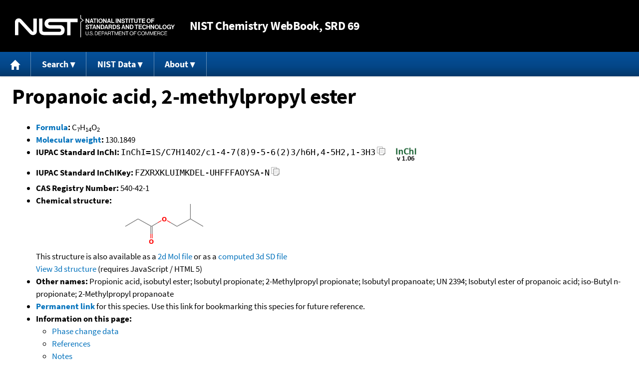

--- FILE ---
content_type: text/html; charset=UTF-8
request_url: https://webbook.nist.gov/cgi/inchi?ID=C540421&Mask=4
body_size: 7758
content:
<!DOCTYPE html>
<html lang="en">
<head>
<meta http-equiv="Content-Type" content="text/html; charset=UTF-8" />
<meta http-equiv="X-UA-Compatible" content="IE=edge" />
<title>Propanoic acid, 2-methylpropyl ester</title>
<meta name="ROBOTS" content="INDEX, FOLLOW" />

<meta name="viewport" content="width = device-width" />

<link rel="stylesheet" type="text/css"
 href="/chemistry/style/webbook.css"
 title="Default Chemistry WebBook style"
 media="screen, print" />

<link rel="icon"
 sizes="64x64 48x48 32x32 16x16"
 href="/favicon.ico"
 type="image/x-icon" />

<link rel="apple-touch-icon"
 sizes="76x76"
 href="/chemistry/img/touch-icon-76x76.png"
 type="image/png" />
<link rel="apple-touch-icon"
 sizes="120x120"
 href="/chemistry/img/touch-icon-120x120.png"
 type="image/png" />
<link rel="apple-touch-icon"
 sizes="152x152"
 href="/chemistry/img/touch-icon-152x152.png"
 type="image/png" />
<link rel="apple-touch-icon"
 sizes="180x180"
 href="/chemistry/img/touch-icon-180x180.png"
 type="image/png" />
<link rel="apple-touch-icon"
 sizes="192x192"
 href="/chemistry/img/touch-icon-192x192.png"
 type="image/png" />

<link rel="manifest"
 href="/manifest.webmanifest"
 type="application/manifest+json" />

<link rel="help"
 href="/chemistry/#Documentation"
 title="Documentation" />
<link rel="search"
 href="/chemistry/#Search"
 title="Search options" />
<link rel="author"
 href="/chemistry/#Top"
 title="Credits" />
<link rel="license"
 href="/chemistry/#Notes"
 title="Notes" />

<link rel="home"
 href="/chemistry/"
 title="Main site page" />


<!-- Dublin Core metadata -->
<link rel="schema.DCTERMS" href="http://purl.org/dc/terms/" />

<meta name="DCTERMS.title"
  content="Propanoic acid, 2-methylpropyl ester" />
<meta name="DCTERMS.creator"
 content="NIST Office of Data and Informatics" />
<meta name="DCTERMS.publisher"
 content="National Institute of Standards and Technology" />
<link rel="DCTERMS.isPartOf"
  href="https://doi.org/10.18434/T4D303" />

<!-- Open Graph metadata -->
<meta name="og:title"
  content="Propanoic acid, 2-methylpropyl ester" />
<meta name="og:type"
  content="website" />

<meta name="og:image"
  content="/cgi/inchi?Struct=C540421&amp;Type=Color" />
<meta name="og:image:alt"
 content="C7H14O2" />


<!-- Schema.org metadata -->
<script type="application/ld+json">
{
  "@context" : "http://schema.org/",
  "@type" : "Dataset",
  "name" : "Propanoic acid, 2-methylpropyl ester",
  "description" : "This page, \"Propanoic acid, 2-methylpropyl ester\", is part of the NIST Chemistry WebBook. This site and its contents are part of the NIST Standard Reference Data Program.",
  "license" : "https://www.nist.gov/open/copyright-fair-use-and-licensing-statements-srd-data-software-and-technical-series-publications#SRD",
  "publisher" : {
    "@type" : "Organization",
    "@id" : "https://ror.org/05xpvk416",
    "name" : "National Institute of Standards and Technology",
    "url" : "https://www.nist.gov",
    "sameAs" : "https://doi.org/10.13039/100000161"
  },
  "isPartOf" : "https://doi.org/10.18434/T4D303"
}
</script>


<script type="application/ld+json">
{
  "@context" : "http://schema.org/",
  "@type" : "MolecularEntity",
  "name" : "Propanoic acid, 2-methylpropyl ester",
  "molecularFormula" : "C7H14O2",
  "molecularWeight" : "130.1849 amu",
  "monoisotopicMolecularWeight" : "130.0993797 amu",
  "inChI" : "InChI=1S/C7H14O2/c1-4-7(8)9-5-6(2)3/h6H,4-5H2,1-3H3",
  "inChIKey" : "FZXRXKLUIMKDEL-UHFFFAOYSA-N"
}
</script>


<!-- GSA Digital Analytics Program -->
<script async="async" id="_fed_an_ua_tag" src="https://dap.digitalgov.gov/Universal-Federated-Analytics-Min.js?agency=NIST&amp;subagency=webbook&amp;yt=false&amp;exts=mol,sdf,jdx,ppsx,pps,f90,sch,rtf,wrl,txz,m1v,xlsm,msi,xsd,f,tif,eps,mpg,xml,pl,xlt,c"></script>
<!-- End of GSA Digital Analytics Program -->
<!-- NIST Google Analtyics -->
<script async="async" src="https://www.googletagmanager.com/gtag/js?id=G-PS24JGCKSZ"></script>
<script>
  window.dataLayer = window.dataLayer || [];
  function gtag(){dataLayer.push(arguments);}
  gtag('js', new Date());
  gtag('config', 'G-PS24JGCKSZ',
       {'cookie_domain': 'webbook.nist.gov',
        'cookie_flags': 'SameSite=None;Secure'});
</script>
<!-- End of NIST Google Analytics -->









<script type="text/javascript"
        src="/packages/jquery/jquery-3.5.1.min.js"></script>





<script type="text/javascript"
        src="/packages/menu/menu.js"></script>




<script type="text/javascript"
 src="/packages/nist/nist-exit-script.js"></script>

<script type="text/javascript"
 src="/packages/local/copy-button.js"></script>

<!-- svg4everybody.js by Jon Neal enables external SVG on older
     browsers. See https://github.com/jonathantneal/svg4everybody
     for more information. -->
<script src="/packages/svg4everybody/svg4everybody.js"></script>
<script>svg4everybody();</script>


</head>
<body>
<p id="skip-link"><a class="element-invisible element-focusable" href="#main">
Jump to content</a>
</p>
<header>
<div class="webbook_header_bar"  role="presentation"
  aria-label="Site label for NIST Chemistry WebBook">
<span class="logo">
  <a target="_blank" rel="noopener noreferrer" href="https://www.nist.gov/"
     title="Link to NIST home page">National Institute of Standards and
    Technology</a>
</span>
<h1><span class="no-handheld">NIST</span> Chemistry
  WebBook<span class="no-handheld">, SRD 69</span></h1>
</div>

<div class="no-print" role="navigation" aria-label="Main menu">
  <ul class="webbook_nav">
    <li>
      <a href="/chemistry/"
         title="Main page of this site">
        <span class="sr-only">Home</span>
        <svg xmlns="http://www.w3.org/2000/svg"
             xmlns:xlink="http://www.w3.org/1999/xlink"
             class="webbook_icon_big" role="img"
             aria-label="Home" aria-hidden="true">
          <use xlink:href="/chemistry//img/icons.svg#home-icon"></use>
      </svg></a>
    </li>
    <li>
      <a class="menu_below" href="#">Search</a>
      <ul>
        <li>
          <a href="/chemistry/name-ser/"
             title="Search for species by chemical name">
            Name</a>
        </li>
        <li>
          <a href="/chemistry/form-ser/"
             title="Search for species by chemical formula">
            Formula</a>
        </li>
        <li>
          <a href="/chemistry/inchi-ser/"
             title="Search for species by InChI or InChIKey">
            IUPAC identifier</a>
        </li>
        <li>
          <a href="/chemistry/cas-ser/"
             title="Search for species by CAS number">
            CAS number</a>
        </li>
        <li>
          <a href="/chemistry/#Search"
             title="More serach options on the main page of this site">
            More options</a>
        </li>
      </ul>
    </li>
    <li class="no-handheld">
      <a class="menu_below" href="#">NIST Data</a>
      <ul>
        <li>
          <a href="https://www.nist.gov/srd/"
             title="Standard Reference Data page">SRD Program
          </a>
        </li>
        <li>
          <a href="https://data.nist.gov/sdp/"
             title="NIST data discovery site">Science Data Portal
          </a>
        </li>
        <li>
          <a href="https://www.nist.gov/mml/odi/"
             title="Office of Data and Informatics page">Office of Data
            and Informatics
          </a>
        </li>
      </ul>
    </li>
    <li>
      <a class="menu_below" href="#">About</a>
      <ul>
        <li>
          <a href="/chemistry/faq/"
             title="Frequently asked questions page">
          FAQ</a>
        </li>
        <li>
          <a href="/chemistry/#CreditsControl"
             title="Credits on the main page of the site">
            Credits</a>
        </li>
        <li>
          <a href="/chemistry/#Documentation"
             title="More documentation on the main page of the site">
            More documentation</a>
        </li>
      </ul>
    </li>
  </ul>
</div>

</header>

<main id="main">




<h1 id="Top">Propanoic acid, 2-methylpropyl ester</h1>

<ul>

<li><strong><a
 title="IUPAC definition of empirical formula"
 href="http://goldbook.iupac.org/E02063.html">Formula</a>:</strong> C<sub>7</sub>H<sub>14</sub>O<sub>2</sub></li>


<li><strong><a
 title="IUPAC definition of relative molecular mass (molecular weight)"
 href="http://goldbook.iupac.org/R05271.html">Molecular weight</a>:</strong> 130.1849</li>


<li><div class="row-flex">
<div class="left-float">
<strong>IUPAC Standard InChI:</strong>
<span class="inchi-text">InChI=1S/C7H14O2/c1-4-7(8)9-5-6(2)3/h6H,4-5H2,1-3H3</span>
<button class="copy-prior-text plain-button">
  <span class="sr-only">Copy</span>
  <svg xmlns="http://www.w3.org/2000/svg"
       xmlns:xlink="http://www.w3.org/1999/xlink"
       class="webbook_icon_copy" role="img"
       aria-label="Copy" aria-hidden="true">
    <use xlink:href="/chemistry//img/icons.svg#clip-copy-icon"></use>
</svg>
</button>
</div>
<div class="left-float inchi-trust">
<a href="http://www.inchi-trust.org"
 title="InChI Trust web site (outside of NIST)">
<img class="inchi-trust"
 src="/chemistry/img/inchi_v106.png"
 alt="InChI version 1.06" /></a></div></div>
</li>


<li>
<strong>IUPAC Standard InChIKey:</strong>
<span class="inchi-text">FZXRXKLUIMKDEL-UHFFFAOYSA-N</span>
<button class="copy-prior-text plain-button">
  <span class="sr-only">Copy</span>
  <svg xmlns="http://www.w3.org/2000/svg"
       xmlns:xlink="http://www.w3.org/1999/xlink"
       class="webbook_icon_copy" role="img"
       aria-label="Copy" aria-hidden="true">
    <use xlink:href="/chemistry//img/icons.svg#clip-copy-icon"></use>
</svg>
</button>
</li>


<li><strong>CAS Registry Number:</strong> 540-42-1</li>



<li><strong>Chemical structure:</strong> <img src="/cgi/inchi?Struct=C540421&amp;Type=Color"
 class="struct" alt="C7H14O2" />

<br />
This structure is also available as a <a href="/cgi/inchi?Str2File=C540421">2d Mol file</a>


or as a <a href="/chemistry/3d-structs/">computed</a>
<a href="/cgi/inchi?Str3File=C540421">3d SD file</a>
<br />
<a href="/cgi/inchi?Str3View=C540421&amp;Type=JSmol">View
3d structure</a> (requires JavaScript / HTML 5)


</li>






<li><strong>Other names:</strong>
Propionic acid, isobutyl ester;
Isobutyl propionate;
2-Methylpropyl propionate;
Isobutyl propanoate;
UN 2394;
Isobutyl ester of propanoic acid;
iso-Butyl n-propionate;
2-Methylpropyl propanoate
</li>


<li>
<strong><a href="/cgi/inchi/InChI%3D1S/C7H14O2/c1-4-7(8)9-5-6(2)3/h6H%2C4-5H2%2C1-3H3">Permanent link</a>
</strong> for this species. Use this link for bookmarking this species
for future reference.
</li>



<li><strong>Information on this page:</strong>
<ul>
<li><a href="#Thermo-Phase">Phase change data</a></li>
<li><a href="#Refs">References</a></li>
<li><a href="#Notes">Notes</a></li>

</ul></li>


<li><strong>Other data available:</strong>
<ul>
<li><a href="/cgi/inchi?ID=C540421&amp;Mask=20#Ion-Energetics">Gas phase ion energetics data</a></li>
<li><a href="/cgi/inchi?ID=C540421&amp;Mask=80#IR-Spec">IR Spectrum</a></li>
<li><a href="/cgi/inchi?ID=C540421&amp;Mask=200#Mass-Spec">Mass spectrum (electron ionization)</a></li>
<li><a href="/cgi/inchi?ID=C540421&amp;Mask=2000#Gas-Chrom">Gas Chromatography</a></li>

</ul></li>




<li><strong>Options:</strong>
<ul>

<li><a href="/cgi/inchi?ID=C540421&amp;Units=CAL&amp;Mask=4">Switch to calorie-based units</a></li>

</ul></li>

</ul>


<h2>Data at NIST subscription sites:</h2>
<ul>
<li><a href="https://wtt-pro.nist.gov/wtt-pro/index.html?cmp=2-methylpropyl_propanoate">NIST / TRC Web Thermo Tables, professional edition (thermophysical and thermochemical data)</a></li>

</ul>


<p>
NIST subscription sites provide data under the
<a href="https://www.nist.gov/srd/" title="Link to NIST
Standard Reference Data web site">NIST Standard Reference
Data Program</a>, but require an annual fee to access.
The purpose of the fee is to recover costs associated
with the development of data collections included in
such sites. Your institution may already be a subscriber.
Follow the links above to find out more about the data
in these sites and their terms of usage.
</p>



<hr />

<h2 id="Thermo-Phase">Phase change data</h2>
<p class="section-head"><strong>Go To:</strong> <a href="#Top">Top</a>, <a href="#Refs">References</a>, <a href="#Notes">Notes</a></p>
<p class="section-head"><strong>
Data compilation <a href="#copyright">copyright</a>
by the U.S. Secretary of Commerce on behalf of the U.S.A.
All rights reserved.
</strong></p>
<p class="section-head"><strong>Data compiled as indicated in comments:</strong><br />
<em><a href="/cgi/inchi?Contrib=BS">BS</a></em> - Robert L. Brown and Stephen E. Stein<br />
<em><a href="/cgi/inchi?Contrib=TRC">TRC</a></em> - Thermodynamics Research Center, NIST Boulder Laboratories, Chris Muzny director<br />
<em><a href="/cgi/inchi?Contrib=AC">AC</a></em> - William E. Acree, Jr., James S. Chickos
</p>
<table class="data" aria-label="One dimensional data"><tr>
<th scope="col">Quantity</th>
<th scope="col">Value</th>
<th scope="col">Units</th>
<th scope="col">Method</th>
<th scope="col">Reference</th>
<th scope="col">Comment</th>
</tr>
<tr class="cal"><td style="text-align: left;">T<sub>boil</sub></td><td class="right-nowrap">410. &plusmn; 2.</td><td style="text-align: right;">K</td><td style="text-align: center;"><a href="/chemistry/site-cal.html#AVG">AVG</a></td><td style="text-align: left;">N/A</td><td style="text-align: left;">Average of 6 values; <a href="/cgi/inchi?ID=C540421&amp;Type=TBOIL">Individual data points</a></td></tr>
<tr>
<th scope="col">Quantity</th>
<th scope="col">Value</th>
<th scope="col">Units</th>
<th scope="col">Method</th>
<th scope="col">Reference</th>
<th scope="col">Comment</th>
</tr>
<tr class="exp"><td style="text-align: left;">T<sub>fus</sub></td><td class="right-nowrap">201.8</td><td style="text-align: right;">K</td><td style="text-align: center;">N/A</td><td style="text-align: left;"><a href="#ref-1">Timmermans, 1922</a></td><td style="text-align: left;">Uncertainty assigned by TRC =  0.4 K; <em>TRC</em></td></tr>
<tr>
<th scope="col">Quantity</th>
<th scope="col">Value</th>
<th scope="col">Units</th>
<th scope="col">Method</th>
<th scope="col">Reference</th>
<th scope="col">Comment</th>
</tr>
<tr class="exp"><td style="text-align: left;">T<sub>c</sub></td><td class="right-nowrap">583.8</td><td style="text-align: right;">K</td><td style="text-align: center;">N/A</td><td style="text-align: left;"><a href="#ref-2">Young, 1994</a></td><td style="text-align: left;">Uncertainty assigned by TRC =  1. K; <em>TRC</em></td></tr>
<tr class="exp"><td style="text-align: left;">T<sub>c</sub></td><td class="right-nowrap">591.9</td><td style="text-align: right;">K</td><td style="text-align: center;">N/A</td><td style="text-align: left;"><a href="#ref-3">Pawlewski, 1882</a></td><td style="text-align: left;">Uncertainty assigned by TRC =  6. K; <em>TRC</em></td></tr>
</table>

<h3>Reduced pressure boiling point</h3>
<table class="data" aria-label="Reduced pressure boiling point"><tr>
<th scope="col">T<sub>boil</sub> (K)</th>
<th scope="col">Pressure (bar)</th>
<th scope="col">Reference</th>
<th scope="col">Comment</th>
</tr>
<tr class="exp"><td class="right-nowrap">339.7</td><td class="right-nowrap">0.080</td><td style="text-align: left;"><a href="#ref-4">Weast and Grasselli, 1989</a></td><td style="text-align: left;"><em>BS</em></td></tr>
</table>

<h3>Enthalpy of vaporization</h3>
<table class="data" aria-label="Enthalpy of vaporization"><tr>
<th scope="col">&#916;<sub>vap</sub>H (kJ/mol)</th>
<th scope="col">Temperature (K)</th>
<th scope="col">Method</th>
<th scope="col">Reference</th>
<th scope="col">Comment</th>
</tr>
<tr class="exp"><td class="right-nowrap">44.9</td><td class="right-nowrap">286.</td><td style="text-align: center;"><a href="/chemistry/enthalpy.html#A">A</a></td><td style="text-align: left;"><a href="#ref-5">Stephenson and Malanowski, 1987</a></td><td style="text-align: left;">Based on data from 271. to 410. K. See also  <a href="#ref-6">Stull, 1947</a>.; <em>AC</em></td></tr>
</table>

<h3>Antoine Equation Parameters</h3>
<p>
log<sub>10</sub>(P) = A &#8722; (B / (T + C))<br />
&nbsp; &nbsp; P = vapor pressure (bar)<br />
&nbsp; &nbsp; T = temperature (K)<br />
</p>
<p>
<a href="/cgi/inchi?ID=C540421&amp;Mask=4&amp;Type=ANTOINE&amp;Plot=on#ANTOINE">View plot</a>
Requires a JavaScript / HTML 5 canvas capable browser.
</p>
<table class="data" aria-label="Antoine Equation Parameters"><tr>
<th scope="col">Temperature (K)</th>
<th scope="col">A</th>
<th scope="col">B</th>
<th scope="col">C</th>
<th scope="col">Reference</th>
<th scope="col">Comment</th>
</tr>
<tr class="exp"><td class="right-nowrap">270.9 to 410.0</td><td class="right-nowrap">4.78284</td><td class="right-nowrap">1767.952</td><td class="right-nowrap">-39.953</td><td style="text-align: left;"><a href="#ref-6">Stull, 1947</a></td><td style="text-align: left;">Coefficents calculated by NIST from author's data.</td></tr>
</table>

<div class="message">
<p>
In addition to the Thermodynamics Research Center
(TRC) data available from this site, much more physical
and chemical property data is available from the
following TRC products:
</p>
<ul>
<li><a href="https://www.nist.gov/srd/nist-standard-reference-database-103a"
 title="Link to page with information on SRD 103a">
SRD 103a &ndash; Thermo Data Engine (TDE) for pure compounds.</a></li>
<li> <a href="https://www.nist.gov/srd/nist-standard-reference-database-103b"
 title="Link to page with information on SRD 103b">
SRD 103b &ndash; Thermo Data Engine (TDE) for pure compounds,
binary mixtures and chemical reactions</a></li>
<li><a
 href="https://www.nist.gov/srd/nist-standard-reference-subscription-database-2"
 title="Link to page with information on SRD 202">
SRD 202 &ndash; Web Thermo Tables (WTT), &quot;lite&quot; edition</a></li>
<li><a
 href="https://www.nist.gov/srd/nist-standard-reference-subscription-database-3"
 title="Link to page with information on SRD 203">
SRD 203 &ndash; Web Thermo Tables (WTT), professional edition</a></li>
<li><a href="https://ilthermo.boulder.nist.gov/"
 title="Link to SRD 147 &ndash; Ionic Liquids Database">
SRD 147 &ndash; Ionic Liquids Database</a></li>
<li> <a href="https://gashydrates.nist.gov/"
 title="Link to SRD 156 &ndash; Clathrate Hydrate Physical Property Database">
SRD 156 &ndash; Clathrate Hydrate Physical Property Database</a></li>
</ul>
</div>

<hr />

<h2 id="Refs">References</h2>
<p class="section-head"><strong>Go To:</strong> <a href="#Top">Top</a>, <a href="#Thermo-Phase">Phase change data</a>, <a href="#Notes">Notes</a></p>
<p class="section-head"><strong>
Data compilation <a href="#copyright">copyright</a>
by the U.S. Secretary of Commerce on behalf of the U.S.A.
All rights reserved.
</strong></p>
<p>
<span id="ref-1"><strong>Timmermans, 1922</strong></span><br />
<span class="Z3988" title="ctx_ver=Z39.88-2004&amp;rft_val_fmt=info%3Aofi%2Ffmt%3Akev%3Amtx%3Ajournal&amp;rft.au=Timmermans%2C+J.&amp;rft.atitle=Investigation+of+the+Freezing+Point+of+Organic+Substances+VII&amp;rft.date=1922&amp;rft.pages=389&amp;rft.stitle=Bull.+Soc.+Chim.+Belg.&amp;rft.volume=31"></span>
<a href="/cgi/cbook.cgi?Author=Timmermans%2C+J.&amp;Mask=4">Timmermans, J.</a>,
<em>Investigation of the Freezing Point of Organic Substances VII</em>,
<strong>Bull. Soc. Chim. Belg.</strong>, 1922, 31, 389. [<a href="/cgi/cbook.cgi?Source=1922TIM389&amp;Mask=4" title="Find all species with data from this source">all data</a>]
</p><p>
<span id="ref-2"><strong>Young, 1994</strong></span><br />
<span class="Z3988" title="ctx_ver=Z39.88-2004&amp;rft_val_fmt=info%3Aofi%2Ffmt%3Akev%3Amtx%3Ajournal&amp;rft.au=Young%2C+C.L.&amp;rft.date=1994&amp;rft.stitle=Personal+Commun.+1994+1994&amp;rft.volume="></span>
<a href="/cgi/cbook.cgi?Author=Young%2C+C.L.&amp;Mask=4">Young, C.L.</a>,
<strong>Personal Commun. 1994 1994</strong>, 1994. [<a href="/cgi/cbook.cgi?Source=1994YOU&amp;Mask=4" title="Find all species with data from this source">all data</a>]
</p><p>
<span id="ref-3"><strong>Pawlewski, 1882</strong></span><br />
<span class="Z3988" title="ctx_ver=Z39.88-2004&amp;rft_val_fmt=info%3Aofi%2Ffmt%3Akev%3Amtx%3Ajournal&amp;rft.au=Pawlewski%2C+B.&amp;rft.atitle=The+critical+temperatures+of+ester+compounds&amp;rft.date=1882&amp;rft.pages=2460-4&amp;rft.stitle=Ber.+Dtsch.+Chem.+Ges.&amp;rft.volume=15"></span>
<a href="/cgi/cbook.cgi?Author=Pawlewski%2C+B.&amp;Mask=4">Pawlewski, B.</a>,
<em>The critical temperatures of ester compounds</em>,
<strong>Ber. Dtsch. Chem. Ges.</strong>, 1882, 15, 2460-4. [<a href="/cgi/cbook.cgi?Source=1882PAW2460-4&amp;Mask=4" title="Find all species with data from this source">all data</a>]
</p><p>
<span id="ref-4"><strong>Weast and Grasselli, 1989</strong></span><br />
<span class="Z3988" title="ctx_ver=Z39.88-2004&amp;rft_val_fmt=info%3Aofi%2Ffmt%3Akev%3Amtx%3Ajournal&amp;rft.atitle=CRC+Handbook+of+Data+on+Organic+Compounds%2C+2nd+Editon&amp;rft.date=1989&amp;rft.pages=1&amp;rft.volume="></span>

<strong>CRC Handbook of Data on Organic Compounds, 2nd Editon</strong>, Weast,R.C and Grasselli, J.G., ed(s)., CRC Press, Inc., Boca Raton, FL, 1989, 1. [<a href="/cgi/cbook.cgi?Source=1989WEA%2FGRA1B&amp;Mask=4" title="Find all species with data from this source">all data</a>]
</p><p>
<span id="ref-5"><strong>Stephenson and Malanowski, 1987</strong></span><br />
<span class="Z3988" title="ctx_ver=Z39.88-2004&amp;rft_val_fmt=info%3Aofi%2Ffmt%3Akev%3Amtx%3Ajournal&amp;rft.au=Stephenson%2C+Richard+M.&amp;rft.au=Malanowski%2C+Stanislaw&amp;rft_id=info%3Adoi%2F10.1007%2F978-94-009-3173-2&amp;rft.atitle=Handbook+of+the+Thermodynamics+of+Organic+Compounds&amp;rft.date=1987&amp;rft.volume="></span>
<a href="/cgi/cbook.cgi?Author=Stephenson%2C+Richard+M.&amp;Mask=4">Stephenson, Richard M.</a>; <a href="/cgi/cbook.cgi?Author=Malanowski%2C+Stanislaw&amp;Mask=4">Malanowski, Stanislaw</a>,

<strong>Handbook of the Thermodynamics of Organic Compounds</strong>, 1987, <a title="The International DOI Foundation's resolver link for 10.1007/978-94-009-3173-2"
 href="https://dx.doi.org/10.1007/978-94-009-3173-2">https://doi.org/10.1007/978-94-009-3173-2</a>
. [<a href="/cgi/cbook.cgi?Source=1987STE%2FMAL&amp;Mask=4" title="Find all species with data from this source">all data</a>]
</p><p>
<span id="ref-6"><strong>Stull, 1947</strong></span><br />
<span class="Z3988" title="ctx_ver=Z39.88-2004&amp;rft_val_fmt=info%3Aofi%2Ffmt%3Akev%3Amtx%3Ajournal&amp;rft.au=Stull%2C+Daniel+R.&amp;rft_id=info%3Adoi%2F10.1021%2Fie50448a022&amp;rft.atitle=Vapor+Pressure+of+Pure+Substances.+Organic+and+Inorganic+Compounds&amp;rft.date=1947&amp;rft.pages=517-540&amp;rft.stitle=Ind.+Eng.+Chem.&amp;rft.volume=39&amp;rft.issue=4"></span>
<a href="/cgi/cbook.cgi?Author=Stull%2C+Daniel+R.&amp;Mask=4">Stull, Daniel R.</a>,
<em>Vapor Pressure of Pure Substances. Organic and Inorganic Compounds</em>,
<strong>Ind. Eng. Chem.</strong>, 1947, 39, 4, 517-540, <a title="The International DOI Foundation's resolver link for 10.1021/ie50448a022"
 href="https://dx.doi.org/10.1021/ie50448a022">https://doi.org/10.1021/ie50448a022</a>
. [<a href="/cgi/cbook.cgi?Source=1947STU517-540&amp;Mask=4" title="Find all species with data from this source">all data</a>]
</p>
<hr />

<h2 id="Notes">Notes</h2>
<p class="section-head"><strong>Go To:</strong> <a href="#Top">Top</a>, <a href="#Thermo-Phase">Phase change data</a>, <a href="#Refs">References</a></p>

<ul>

<li>Symbols used in this document:<br />
<table class="symbol_table">
<tr><td class="symbol">T<sub>boil</sub></td>
<td>Boiling point</td></tr>
<tr><td class="symbol">T<sub>c</sub></td>
<td>Critical temperature</td></tr>
<tr><td class="symbol">T<sub>fus</sub></td>
<td>Fusion (melting) point</td></tr>
<tr><td class="symbol">&#916;<sub>vap</sub>H</td>
<td>Enthalpy of vaporization</td></tr>

</table></li>

<li>Data from NIST Standard Reference Database 69:
<em>NIST Chemistry WebBook</em></li>
<li>
The National Institute of Standards and Technology (NIST)
uses its best efforts to deliver a high quality copy of the
Database and to verify that the data contained therein have
been selected on the basis of sound scientific judgment.
However, NIST makes no warranties to that effect, and NIST
shall not be liable for any damage that may result from
errors or omissions in the Database.</li>
<li>
<a href="/cdn-cgi/l/email-protection#cfabaebbae8fa1a6bcbbe1a8a0b9" title="Link to the NIST SRD customer support email address.">Customer support</a>
for NIST Standard Reference Data products.</li>
</ul>


</main>

<footer id="footer">


<p id="copyright" lang="en">&copy; <em>2025 by the U.S. Secretary of Commerce
on behalf of the United States of America. All rights reserved.</em>
</p>

<p lang="en">
Copyright for NIST Standard Reference Data is governed by
the <a href="https://www.nist.gov/srd/public-law"
 title="Link to page with information on the Standard Reference Data Act">
Standard Reference Data Act</a>.
</p>

<hr />


<div class="row">
  <ul class="list-center-inline">
    <li><a href="https://www.nist.gov/privacy-policy"
           title="page with privacy statement"
           target="_blank" rel="noopener noreferrer">Privacy Statement</a></li>
    <li><a href="https://www.nist.gov/privacy-policy#privpolicy"
           title="page with privacy policy"
           target="_blank" rel="noopener noreferrer">Privacy Policy</a></li>
    <li><a href="https://www.nist.gov/privacy-policy#secnot"
           title="page with security notice"
           target="_blank" rel="noopener noreferrer">Security Notice</a></li>
  </ul>
  <ul class="list-center-inline">
    <li><a href="https://www.nist.gov/disclaimer"
           title="page with NIST disclaimer"
           target="_blank" rel="noopener noreferrer">Disclaimer</a>

      (Note: This site is covered by copyright.)</li>
  </ul>
  <ul class="list-center-inline">

    <li><a href="https://www.nist.gov/privacy-policy#accesstate"
           title="page with accessibility statement"
           target="_blank" rel="noopener noreferrer">Accessibility Statement</a></li>
    <li><a href="https://www.nist.gov/office-director/freedom-information-act"
           title="page about Freedom of Information Act"
           target="_blank" rel="noopener noreferrer">FOIA</a></li>

    <li><a href="/chemistry/contact/"
           title="page with contact information"
           target="_blank" rel="noopener noreferrer">Contact Us</a></li>

  </ul>
</div>

</footer>
<script data-cfasync="false" src="/cdn-cgi/scripts/5c5dd728/cloudflare-static/email-decode.min.js"></script><script defer src="https://static.cloudflareinsights.com/beacon.min.js/vcd15cbe7772f49c399c6a5babf22c1241717689176015" integrity="sha512-ZpsOmlRQV6y907TI0dKBHq9Md29nnaEIPlkf84rnaERnq6zvWvPUqr2ft8M1aS28oN72PdrCzSjY4U6VaAw1EQ==" data-cf-beacon='{"version":"2024.11.0","token":"9ef5b487afff42a68917b2d63593a474","server_timing":{"name":{"cfCacheStatus":true,"cfEdge":true,"cfExtPri":true,"cfL4":true,"cfOrigin":true,"cfSpeedBrain":true},"location_startswith":null}}' crossorigin="anonymous"></script>
<script>(function(){function c(){var b=a.contentDocument||a.contentWindow.document;if(b){var d=b.createElement('script');d.innerHTML="window.__CF$cv$params={r:'9c01d4507c25e78e',t:'MTc2ODc3ODQ5Mw=='};var a=document.createElement('script');a.src='/cdn-cgi/challenge-platform/scripts/jsd/main.js';document.getElementsByTagName('head')[0].appendChild(a);";b.getElementsByTagName('head')[0].appendChild(d)}}if(document.body){var a=document.createElement('iframe');a.height=1;a.width=1;a.style.position='absolute';a.style.top=0;a.style.left=0;a.style.border='none';a.style.visibility='hidden';document.body.appendChild(a);if('loading'!==document.readyState)c();else if(window.addEventListener)document.addEventListener('DOMContentLoaded',c);else{var e=document.onreadystatechange||function(){};document.onreadystatechange=function(b){e(b);'loading'!==document.readyState&&(document.onreadystatechange=e,c())}}}})();</script></body>
</html>

